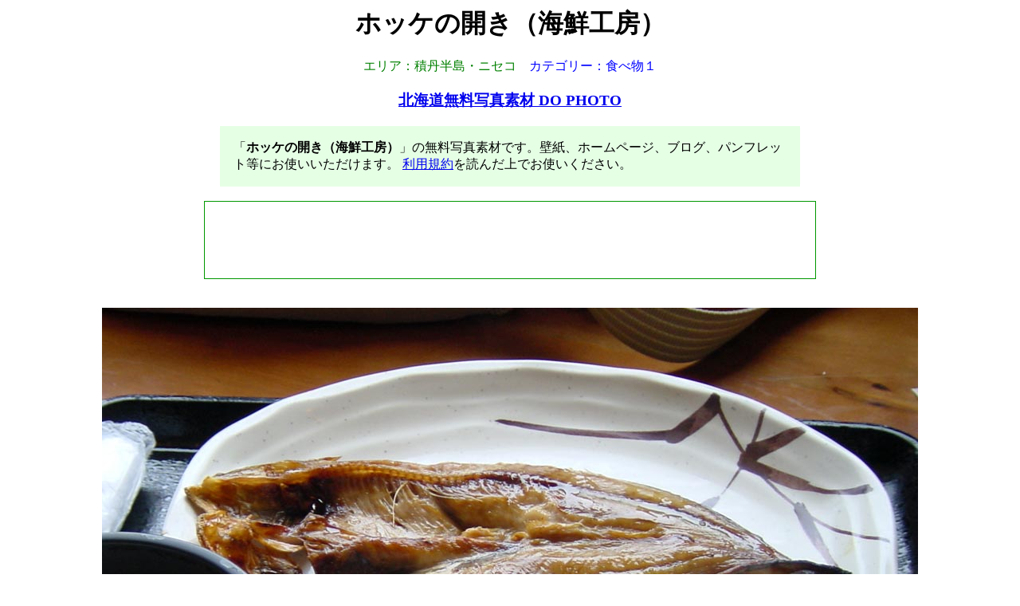

--- FILE ---
content_type: text/html
request_url: http://photo.hokkaido-blog.com/html/12/hokke.html
body_size: 1309
content:
<HTML>
<HEAD>
<TITLE>�z�b�P�̊J���i�C�N�H�[�j�^�k�C�������ʐ^�f�� DO PHOTO</TITLE>
<META name="keywords" content="�z�b�P�̊J���i�C�N�H�[�j,�k�C��,�ʐ^,����,�f��,�ǎ�">
<META name="description" content="�z�b�P�̊J���i�C�N�H�[�j�̖����ʐ^�f�ނł��B�ǎ��A�z�[���y�[�W�A�u���O�A�p���t���b�g���ɂ��g�����������܂��B���p�K���ǂ񂾏�ł��g�����������B">
</HEAD>
<BODY>
<center>
<h1>�z�b�P�̊J���i�C�N�H�[�j</h1>
<font color=green>�G���A�F�ϒO�����E�j�Z�R</font>�@<font color=blue>�J�e�S���[�F�H�ו��P</font><br>
<A href="http://photo.hokkaido-blog.com/"><h3>�k�C�������ʐ^�f�� DO PHOTO</h3></a>
<TABLE width="728" bgcolor="#e5ffe5" cellpadding="15">
  <TBODY>
    <TR>
      <TD>�u<strong>�z�b�P�̊J���i�C�N�H�[�j</strong>�v�̖����ʐ^�f�ނł��B�ǎ��A�z�[���y�[�W�A�u���O�A�p���t���b�g���ɂ��g�����������܂��B
<a href="http://photo.hokkaido-blog.com/kiyaku.html" target="_blank">���p�K��</a>��ǂ񂾏�ł��g�����������B</TD>
    </TR>
  </TBODY>
</TABLE>

<br>

<div style="border:solid 1px #009900;width:760px;padding:3px;">

<script type="text/javascript"><!--
google_ad_client = "ca-pub-2613098592193304";
/* �k�C���ʐ^ �r�b�O�o�i�[ */
google_ad_slot = "1983972742";
google_ad_width = 728;
google_ad_height = 90;
//-->
</script>
<script type="text/javascript"
src="http://pagead2.googlesyndication.com/pagead/show_ads.js">
</script>

</div>



<br><br>
<IMG src="http://photo.hokkaido-blog.com/photo-l/12/hokke.jpg" border="0" alt="�z�b�P�̊J���i�C�N�H�[�j">
<br><br>



<div style="border:solid 1px #009900;width:760px;padding:3px;">

<script type="text/javascript"><!--
google_ad_client = "ca-pub-2613098592193304";
/* �k�C���ʐ^ �r�b�O�o�i�[ */
google_ad_slot = "1983972742";
google_ad_width = 728;
google_ad_height = 90;
//-->
</script>
<script type="text/javascript"
src="http://pagead2.googlesyndication.com/pagead/show_ads.js">
</script>

</div>



<BR><BR>
<TABLE>
  <TBODY>
    <TR>
      <TD>�y�ʐ^�̕ۑ����@�z<BR>				
      <BR>
      Windows�F�摜�̏�ŉE�N���b�N������O��t���ĉ摜��ۑ��<BR>
      <BR>
      Mac�F�摜�̏�ŃR���g���[���L�[�������Ȃ���N���b�N����摜���f�B�X�N�Ƀ_�E�����[�h�</TD>
    </TR>
  </TBODY>
</TABLE>
<br>
<br>



Copyright (C) 2005- <A href="http://photo.hokkaido-blog.com/"><STRONG>�k�C�������ʐ^�f�� Do Photo</STRONG></A> All Rights Reserved.<br><br>
<a href="http://hokkaido-blog.com/" target="_blank">�k�C�����s���Q�O�V�{�y���ރu���O</a>�@�b�@
<a href="http://xoops.hokkaido-blog.com/" target="_blank">�k�C�����s��T���E�����E���ׂ�</a>
<br><br>

<img src="http://wa-dai.net/ifucounter/dbcounter.php?id=2" height=0 width=0>
<!-- ACR �A�N�Z�X���Ver4.1(�ʐ^)�^�O�J�n -->
<SCRIPT TYPE="text/javascript" SRC="http://log08.v4.ziyu.net/js1.php?0V23605XE2"></SCRIPT>
<NOSCRIPT><A HREF="http://www.ziyu.net/" target="_blank"><IMG SRC="http://log08.v4.ziyu.net/js_no1.php?0V23605XE2" alt="�A�N�Z�X���" BORDER=0></A></NOSCRIPT>
<!-- ACR �A�N�Z�X���Ver4.1�^�O�I�� -->
</center>
</BODY>
</HTML>


--- FILE ---
content_type: text/html; charset=utf-8
request_url: https://www.google.com/recaptcha/api2/aframe
body_size: 267
content:
<!DOCTYPE HTML><html><head><meta http-equiv="content-type" content="text/html; charset=UTF-8"></head><body><script nonce="ieDmbWQSmmnX6I6ZfFtKAQ">/** Anti-fraud and anti-abuse applications only. See google.com/recaptcha */ try{var clients={'sodar':'https://pagead2.googlesyndication.com/pagead/sodar?'};window.addEventListener("message",function(a){try{if(a.source===window.parent){var b=JSON.parse(a.data);var c=clients[b['id']];if(c){var d=document.createElement('img');d.src=c+b['params']+'&rc='+(localStorage.getItem("rc::a")?sessionStorage.getItem("rc::b"):"");window.document.body.appendChild(d);sessionStorage.setItem("rc::e",parseInt(sessionStorage.getItem("rc::e")||0)+1);localStorage.setItem("rc::h",'1769230277870');}}}catch(b){}});window.parent.postMessage("_grecaptcha_ready", "*");}catch(b){}</script></body></html>